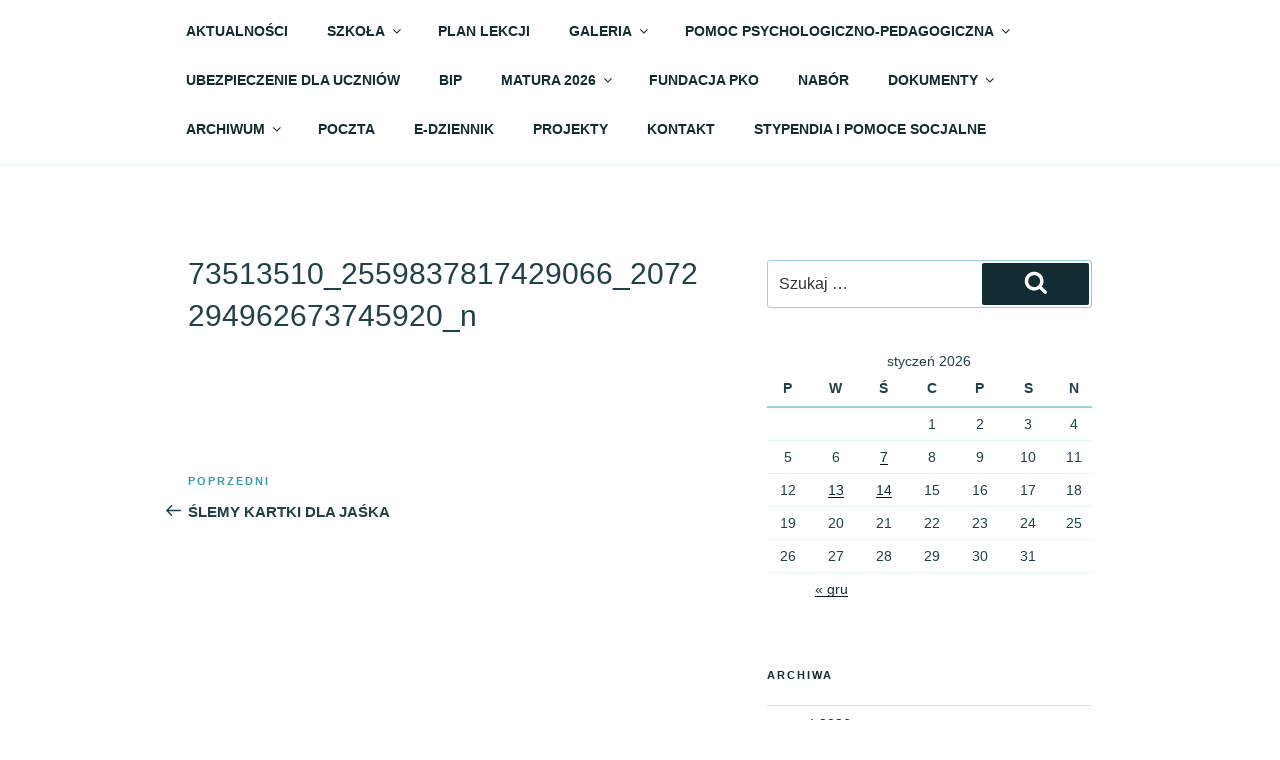

--- FILE ---
content_type: text/css; charset: UTF-8;charset=UTF-8
request_url: https://6lo.zgora.pl/wp-admin/admin-ajax.php?action=easy-facebook-likebox-customizer-style
body_size: 1226
content:

.efbl_feed_wraper.efbl_skin_1541 .efbl-grid-skin .efbl-row.e-outer {
	grid-template-columns: repeat(auto-fill, minmax(33.33%, 1fr));
}

		
.efbl_feed_wraper.efbl_skin_1541 .efbl_feeds_holder.efbl_feeds_carousel .owl-nav {
	display: flex;
}

.efbl_feed_wraper.efbl_skin_1541 .efbl_feeds_holder.efbl_feeds_carousel .owl-dots {
	display: block;
}

		
		
		.efbl_feed_wraper.efbl_skin_1541 .efbl_load_more_holder a.efbl_load_more_btn span {
				background-color: #333;
					color: #fff;
	}
		
		.efbl_feed_wraper.efbl_skin_1541 .efbl_load_more_holder a.efbl_load_more_btn:hover span {
				background-color: #5c5c5c;
					color: #fff;
	}
		
		.efbl_feed_wraper.efbl_skin_1541 .efbl_header {
				background: transparent;
					color: #000;
					box-shadow: none;
					border-color: #ccc;
					border-style: none;
								border-bottom-width: 1px;
											padding-top: 10px;
					padding-bottom: 10px;
					padding-left: 10px;
					padding-right: 10px;
	}
		
.efbl_feed_wraper.efbl_skin_1541 .efbl_header .efbl_header_inner_wrap .efbl_header_content .efbl_header_meta .efbl_header_title {
			font-size: 16px;
	}

.efbl_feed_wraper.efbl_skin_1541 .efbl_header .efbl_header_inner_wrap .efbl_header_img img {
	border-radius: 50%;
}

.efbl_feed_wraper.efbl_skin_1541 .efbl_header .efbl_header_inner_wrap .efbl_header_content .efbl_header_meta .efbl_cat,
.efbl_feed_wraper.efbl_skin_1541 .efbl_header .efbl_header_inner_wrap .efbl_header_content .efbl_header_meta .efbl_followers {
			font-size: 16px;
	}

.efbl_feed_wraper.efbl_skin_1541 .efbl_header .efbl_header_inner_wrap .efbl_header_content .efbl_bio {
			font-size: 14px;
	}

		.efbl_feed_wraper.efbl_skin_1541 .efbl-story-wrapper,
.efbl_feed_wraper.efbl_skin_1541 .efbl-story-wrapper .efbl-thumbnail-wrapper .efbl-thumbnail-col,
.efbl_feed_wraper.efbl_skin_1541 .efbl-story-wrapper .efbl-post-footer {
			}

			.efbl_feed_wraper.efbl_skin_1541 .efbl-story-wrapper {
	box-shadow: none;
}
	
.efbl_feed_wraper.efbl_skin_1541 .efbl-story-wrapper .efbl-thumbnail-wrapper .efbl-thumbnail-col a img {
			}

.efbl_feed_wraper.efbl_skin_1541 .efbl-story-wrapper,
.efbl_feed_wraper.efbl_skin_1541 .efbl_feeds_carousel .efbl-story-wrapper .efbl-grid-wrapper {
				background-color: #fff;
																}

.efbl_feed_wraper.efbl_skin_1541 .efbl-story-wrapper,
.efbl_feed_wraper.efbl_skin_1541 .efbl-story-wrapper .efbl-feed-content > .efbl-d-flex .efbl-profile-title span,
.efbl_feed_wraper.efbl_skin_1541 .efbl-story-wrapper .efbl-feed-content .description,
.efbl_feed_wraper.efbl_skin_1541 .efbl-story-wrapper .efbl-feed-content .description a,
.efbl_feed_wraper.efbl_skin_1541 .efbl-story-wrapper .efbl-feed-content .efbl_link_text,
.efbl_feed_wraper.efbl_skin_1541 .efbl-story-wrapper .efbl-feed-content .efbl_link_text .efbl_title_link a {
				color: #000;
	}

.efbl_feed_wraper.efbl_skin_1541 .efbl-story-wrapper .efbl-post-footer .efbl-reacted-item,
.efbl_feed_wraper.efbl_skin_1541 .efbl-story-wrapper .efbl-post-footer .efbl-reacted-item .efbl_all_comments_wrap {
				color: #343a40;
	}

.efbl_feed_wraper.efbl_skin_1541 .efbl-story-wrapper .efbl-overlay {
				color: #fff !important;
				}

.efbl_feed_wraper.efbl_skin_1541 .efbl-story-wrapper .efbl-overlay .-story-wrapper .efbl-overlay .efbl_multimedia,
.efbl_feed_wraper.efbl_skin_1541 .efbl-story-wrapper .efbl-overlay .icon-esf-video-camera {
				color: #fff !important;
	}

.efbl_feed_wraper.efbl_skin_1541 .efbl-story-wrapper .efbl-post-footer .efbl-view-on-fb,
.efbl_feed_wraper.efbl_skin_1541 .efbl-story-wrapper .efbl-post-footer .esf-share-wrapper .esf-share {
						}

.efbl_feed_wraper.efbl_skin_1541 .efbl-story-wrapper .efbl-post-footer .efbl-view-on-fb:hover,
.efbl_feed_wraper.efbl_skin_1541 .efbl-story-wrapper .efbl-post-footer .esf-share-wrapper .esf-share:hover {
						}

		
		.efbl_feed_popup_container .efbl-post-detail.efbl-popup-skin-1541 .efbl-d-columns-wrapper {
			background-color: #fff;
}

.efbl_feed_popup_container .efbl-post-detail.efbl-popup-skin-1541 .efbl-d-columns-wrapper, .efbl_feed_popup_container .efbl-post-detail.efbl-popup-skin-1541 .efbl-d-columns-wrapper .efbl-caption .efbl-feed-description, .efbl_feed_popup_container .efbl-post-detail.efbl-popup-skin-1541 a, .efbl_feed_popup_container .efbl-post-detail.efbl-popup-skin-1541 span {
	
					color: #000;

		
}

.efbl_feed_popup_container .efbl-post-detail.efbl-popup-skin-1541 .efbl-d-columns-wrapper .efbl-post-header {

					display: flex;

			
}

.efbl_feed_popup_container .efbl-post-detail.efbl-popup-skin-1541 .efbl-d-columns-wrapper .efbl-post-header .efbl-profile-image {

					display: block;

			
}

.efbl_feed_popup_container .efbl-post-detail.efbl-popup-skin-1541 .efbl-d-columns-wrapper .efbl-post-header h2 {

					color: #ed6d62;

		
}

.efbl_feed_popup_container .efbl-post-detail.efbl-popup-skin-1541 .efbl-d-columns-wrapper .efbl-post-header span {

					color: #9197a3;

		
}

.efbl_feed_popup_container .efbl-post-detail.efbl-popup-skin-1541 .efbl-feed-description, .efbl_feed_popup_container .efbl-post-detail.efbl-popup-skin-1541 .efbl_link_text {

					display: block;

			
}

.efbl_feed_popup_container .efbl-post-detail.efbl-popup-skin-1541 .efbl-d-columns-wrapper .efbl-reactions-box {

					display: flex;

							
}

.efbl_feed_popup_container .efbl-post-detail.efbl-popup-skin-1541 .efbl-d-columns-wrapper .efbl-reactions-box .efbl-reactions span {

					color: #000;

		
}


.efbl_feed_popup_container .efbl-post-detail.efbl-popup-skin-1541 .efbl-d-columns-wrapper .efbl-reactions-box .efbl-reactions .efbl_popup_likes_main {

					display: flex;

			
}

.efbl_feed_popup_container .efbl-post-detail.efbl-popup-skin-1541 .efbl-d-columns-wrapper .efbl-reactions-box .efbl-reactions .efbl-popup-comments-icon-wrapper {

					display: flex;

			
}

.efbl_feed_popup_container .efbl-post-detail.efbl-popup-skin-1541 .efbl-commnets, .efbl_feed_popup_container .efbl-post-detail.efbl-popup-skin-1541 .efbl-comments-list {

					display: block;

			
}

.efbl_feed_popup_container .efbl-post-detail.efbl-popup-skin-1541 .efbl-action-btn {

					display: block;

			
}

.efbl_feed_popup_container .efbl-post-detail.efbl-popup-skin-1541 .efbl-d-columns-wrapper .efbl-comments-list .efbl-comment-wrap {

					color: #4b4f52;

		
}
		
.efbl_feed_wraper.efbl_skin_1542 .efbl-grid-skin .efbl-row.e-outer {
	grid-template-columns: repeat(auto-fill, minmax(33.33%, 1fr));
}

		
.efbl_feed_wraper.efbl_skin_1542 .efbl_feeds_holder.efbl_feeds_carousel .owl-nav {
	display: flex;
}

.efbl_feed_wraper.efbl_skin_1542 .efbl_feeds_holder.efbl_feeds_carousel .owl-dots {
	display: block;
}

		
		
		.efbl_feed_wraper.efbl_skin_1542 .efbl_load_more_holder a.efbl_load_more_btn span {
				background-color: #333;
					color: #fff;
	}
		
		.efbl_feed_wraper.efbl_skin_1542 .efbl_load_more_holder a.efbl_load_more_btn:hover span {
				background-color: #5c5c5c;
					color: #fff;
	}
		
		.efbl_feed_wraper.efbl_skin_1542 .efbl_header {
				background: transparent;
					color: #000;
					box-shadow: none;
					border-color: #ccc;
					border-style: none;
								border-bottom-width: 1px;
											padding-top: 10px;
					padding-bottom: 10px;
					padding-left: 10px;
					padding-right: 10px;
	}
		
.efbl_feed_wraper.efbl_skin_1542 .efbl_header .efbl_header_inner_wrap .efbl_header_content .efbl_header_meta .efbl_header_title {
			font-size: 16px;
	}

.efbl_feed_wraper.efbl_skin_1542 .efbl_header .efbl_header_inner_wrap .efbl_header_img img {
	border-radius: 50%;
}

.efbl_feed_wraper.efbl_skin_1542 .efbl_header .efbl_header_inner_wrap .efbl_header_content .efbl_header_meta .efbl_cat,
.efbl_feed_wraper.efbl_skin_1542 .efbl_header .efbl_header_inner_wrap .efbl_header_content .efbl_header_meta .efbl_followers {
			font-size: 16px;
	}

.efbl_feed_wraper.efbl_skin_1542 .efbl_header .efbl_header_inner_wrap .efbl_header_content .efbl_bio {
			font-size: 14px;
	}

		.efbl_feed_wraper.efbl_skin_1542 .efbl-story-wrapper,
.efbl_feed_wraper.efbl_skin_1542 .efbl-story-wrapper .efbl-thumbnail-wrapper .efbl-thumbnail-col,
.efbl_feed_wraper.efbl_skin_1542 .efbl-story-wrapper .efbl-post-footer {
			}

			.efbl_feed_wraper.efbl_skin_1542 .efbl-story-wrapper {
	box-shadow: none;
}
	
.efbl_feed_wraper.efbl_skin_1542 .efbl-story-wrapper .efbl-thumbnail-wrapper .efbl-thumbnail-col a img {
			}

.efbl_feed_wraper.efbl_skin_1542 .efbl-story-wrapper,
.efbl_feed_wraper.efbl_skin_1542 .efbl_feeds_carousel .efbl-story-wrapper .efbl-grid-wrapper {
				background-color: #fff;
																}

.efbl_feed_wraper.efbl_skin_1542 .efbl-story-wrapper,
.efbl_feed_wraper.efbl_skin_1542 .efbl-story-wrapper .efbl-feed-content > .efbl-d-flex .efbl-profile-title span,
.efbl_feed_wraper.efbl_skin_1542 .efbl-story-wrapper .efbl-feed-content .description,
.efbl_feed_wraper.efbl_skin_1542 .efbl-story-wrapper .efbl-feed-content .description a,
.efbl_feed_wraper.efbl_skin_1542 .efbl-story-wrapper .efbl-feed-content .efbl_link_text,
.efbl_feed_wraper.efbl_skin_1542 .efbl-story-wrapper .efbl-feed-content .efbl_link_text .efbl_title_link a {
				color: #000;
	}

.efbl_feed_wraper.efbl_skin_1542 .efbl-story-wrapper .efbl-post-footer .efbl-reacted-item,
.efbl_feed_wraper.efbl_skin_1542 .efbl-story-wrapper .efbl-post-footer .efbl-reacted-item .efbl_all_comments_wrap {
				color: #343a40;
	}

.efbl_feed_wraper.efbl_skin_1542 .efbl-story-wrapper .efbl-overlay {
				color: #fff !important;
				}

.efbl_feed_wraper.efbl_skin_1542 .efbl-story-wrapper .efbl-overlay .-story-wrapper .efbl-overlay .efbl_multimedia,
.efbl_feed_wraper.efbl_skin_1542 .efbl-story-wrapper .efbl-overlay .icon-esf-video-camera {
				color: #fff !important;
	}

.efbl_feed_wraper.efbl_skin_1542 .efbl-story-wrapper .efbl-post-footer .efbl-view-on-fb,
.efbl_feed_wraper.efbl_skin_1542 .efbl-story-wrapper .efbl-post-footer .esf-share-wrapper .esf-share {
						}

.efbl_feed_wraper.efbl_skin_1542 .efbl-story-wrapper .efbl-post-footer .efbl-view-on-fb:hover,
.efbl_feed_wraper.efbl_skin_1542 .efbl-story-wrapper .efbl-post-footer .esf-share-wrapper .esf-share:hover {
						}

		
		.efbl_feed_popup_container .efbl-post-detail.efbl-popup-skin-1542 .efbl-d-columns-wrapper {
			background-color: #fff;
}

.efbl_feed_popup_container .efbl-post-detail.efbl-popup-skin-1542 .efbl-d-columns-wrapper, .efbl_feed_popup_container .efbl-post-detail.efbl-popup-skin-1542 .efbl-d-columns-wrapper .efbl-caption .efbl-feed-description, .efbl_feed_popup_container .efbl-post-detail.efbl-popup-skin-1542 a, .efbl_feed_popup_container .efbl-post-detail.efbl-popup-skin-1542 span {
	
					color: #000;

		
}

.efbl_feed_popup_container .efbl-post-detail.efbl-popup-skin-1542 .efbl-d-columns-wrapper .efbl-post-header {

					display: flex;

			
}

.efbl_feed_popup_container .efbl-post-detail.efbl-popup-skin-1542 .efbl-d-columns-wrapper .efbl-post-header .efbl-profile-image {

					display: block;

			
}

.efbl_feed_popup_container .efbl-post-detail.efbl-popup-skin-1542 .efbl-d-columns-wrapper .efbl-post-header h2 {

					color: #ed6d62;

		
}

.efbl_feed_popup_container .efbl-post-detail.efbl-popup-skin-1542 .efbl-d-columns-wrapper .efbl-post-header span {

					color: #9197a3;

		
}

.efbl_feed_popup_container .efbl-post-detail.efbl-popup-skin-1542 .efbl-feed-description, .efbl_feed_popup_container .efbl-post-detail.efbl-popup-skin-1542 .efbl_link_text {

					display: block;

			
}

.efbl_feed_popup_container .efbl-post-detail.efbl-popup-skin-1542 .efbl-d-columns-wrapper .efbl-reactions-box {

					display: flex;

							
}

.efbl_feed_popup_container .efbl-post-detail.efbl-popup-skin-1542 .efbl-d-columns-wrapper .efbl-reactions-box .efbl-reactions span {

					color: #000;

		
}


.efbl_feed_popup_container .efbl-post-detail.efbl-popup-skin-1542 .efbl-d-columns-wrapper .efbl-reactions-box .efbl-reactions .efbl_popup_likes_main {

					display: flex;

			
}

.efbl_feed_popup_container .efbl-post-detail.efbl-popup-skin-1542 .efbl-d-columns-wrapper .efbl-reactions-box .efbl-reactions .efbl-popup-comments-icon-wrapper {

					display: flex;

			
}

.efbl_feed_popup_container .efbl-post-detail.efbl-popup-skin-1542 .efbl-commnets, .efbl_feed_popup_container .efbl-post-detail.efbl-popup-skin-1542 .efbl-comments-list {

					display: block;

			
}

.efbl_feed_popup_container .efbl-post-detail.efbl-popup-skin-1542 .efbl-action-btn {

					display: block;

			
}

.efbl_feed_popup_container .efbl-post-detail.efbl-popup-skin-1542 .efbl-d-columns-wrapper .efbl-comments-list .efbl-comment-wrap {

					color: #4b4f52;

		
}
		
.efbl_feed_wraper.efbl_skin_1543 .efbl-grid-skin .efbl-row.e-outer {
	grid-template-columns: repeat(auto-fill, minmax(33.33%, 1fr));
}

		
.efbl_feed_wraper.efbl_skin_1543 .efbl_feeds_holder.efbl_feeds_carousel .owl-nav {
	display: flex;
}

.efbl_feed_wraper.efbl_skin_1543 .efbl_feeds_holder.efbl_feeds_carousel .owl-dots {
	display: block;
}

		
		
		.efbl_feed_wraper.efbl_skin_1543 .efbl_load_more_holder a.efbl_load_more_btn span {
				background-color: #333;
					color: #fff;
	}
		
		.efbl_feed_wraper.efbl_skin_1543 .efbl_load_more_holder a.efbl_load_more_btn:hover span {
				background-color: #5c5c5c;
					color: #fff;
	}
		
		.efbl_feed_wraper.efbl_skin_1543 .efbl_header {
				background: transparent;
					color: #000;
					box-shadow: none;
					border-color: #ccc;
					border-style: none;
								border-bottom-width: 1px;
											padding-top: 10px;
					padding-bottom: 10px;
					padding-left: 10px;
					padding-right: 10px;
	}
		
.efbl_feed_wraper.efbl_skin_1543 .efbl_header .efbl_header_inner_wrap .efbl_header_content .efbl_header_meta .efbl_header_title {
			font-size: 16px;
	}

.efbl_feed_wraper.efbl_skin_1543 .efbl_header .efbl_header_inner_wrap .efbl_header_img img {
	border-radius: 50%;
}

.efbl_feed_wraper.efbl_skin_1543 .efbl_header .efbl_header_inner_wrap .efbl_header_content .efbl_header_meta .efbl_cat,
.efbl_feed_wraper.efbl_skin_1543 .efbl_header .efbl_header_inner_wrap .efbl_header_content .efbl_header_meta .efbl_followers {
			font-size: 16px;
	}

.efbl_feed_wraper.efbl_skin_1543 .efbl_header .efbl_header_inner_wrap .efbl_header_content .efbl_bio {
			font-size: 14px;
	}

		.efbl_feed_wraper.efbl_skin_1543 .efbl-story-wrapper,
.efbl_feed_wraper.efbl_skin_1543 .efbl-story-wrapper .efbl-thumbnail-wrapper .efbl-thumbnail-col,
.efbl_feed_wraper.efbl_skin_1543 .efbl-story-wrapper .efbl-post-footer {
			}

			.efbl_feed_wraper.efbl_skin_1543 .efbl-story-wrapper {
	box-shadow: none;
}
	
.efbl_feed_wraper.efbl_skin_1543 .efbl-story-wrapper .efbl-thumbnail-wrapper .efbl-thumbnail-col a img {
			}

.efbl_feed_wraper.efbl_skin_1543 .efbl-story-wrapper,
.efbl_feed_wraper.efbl_skin_1543 .efbl_feeds_carousel .efbl-story-wrapper .efbl-grid-wrapper {
				background-color: #fff;
																}

.efbl_feed_wraper.efbl_skin_1543 .efbl-story-wrapper,
.efbl_feed_wraper.efbl_skin_1543 .efbl-story-wrapper .efbl-feed-content > .efbl-d-flex .efbl-profile-title span,
.efbl_feed_wraper.efbl_skin_1543 .efbl-story-wrapper .efbl-feed-content .description,
.efbl_feed_wraper.efbl_skin_1543 .efbl-story-wrapper .efbl-feed-content .description a,
.efbl_feed_wraper.efbl_skin_1543 .efbl-story-wrapper .efbl-feed-content .efbl_link_text,
.efbl_feed_wraper.efbl_skin_1543 .efbl-story-wrapper .efbl-feed-content .efbl_link_text .efbl_title_link a {
				color: #000;
	}

.efbl_feed_wraper.efbl_skin_1543 .efbl-story-wrapper .efbl-post-footer .efbl-reacted-item,
.efbl_feed_wraper.efbl_skin_1543 .efbl-story-wrapper .efbl-post-footer .efbl-reacted-item .efbl_all_comments_wrap {
				color: #343a40;
	}

.efbl_feed_wraper.efbl_skin_1543 .efbl-story-wrapper .efbl-overlay {
				color: #fff !important;
				}

.efbl_feed_wraper.efbl_skin_1543 .efbl-story-wrapper .efbl-overlay .-story-wrapper .efbl-overlay .efbl_multimedia,
.efbl_feed_wraper.efbl_skin_1543 .efbl-story-wrapper .efbl-overlay .icon-esf-video-camera {
				color: #fff !important;
	}

.efbl_feed_wraper.efbl_skin_1543 .efbl-story-wrapper .efbl-post-footer .efbl-view-on-fb,
.efbl_feed_wraper.efbl_skin_1543 .efbl-story-wrapper .efbl-post-footer .esf-share-wrapper .esf-share {
						}

.efbl_feed_wraper.efbl_skin_1543 .efbl-story-wrapper .efbl-post-footer .efbl-view-on-fb:hover,
.efbl_feed_wraper.efbl_skin_1543 .efbl-story-wrapper .efbl-post-footer .esf-share-wrapper .esf-share:hover {
						}

		
		.efbl_feed_popup_container .efbl-post-detail.efbl-popup-skin-1543 .efbl-d-columns-wrapper {
			background-color: #fff;
}

.efbl_feed_popup_container .efbl-post-detail.efbl-popup-skin-1543 .efbl-d-columns-wrapper, .efbl_feed_popup_container .efbl-post-detail.efbl-popup-skin-1543 .efbl-d-columns-wrapper .efbl-caption .efbl-feed-description, .efbl_feed_popup_container .efbl-post-detail.efbl-popup-skin-1543 a, .efbl_feed_popup_container .efbl-post-detail.efbl-popup-skin-1543 span {
	
					color: #000;

		
}

.efbl_feed_popup_container .efbl-post-detail.efbl-popup-skin-1543 .efbl-d-columns-wrapper .efbl-post-header {

					display: flex;

			
}

.efbl_feed_popup_container .efbl-post-detail.efbl-popup-skin-1543 .efbl-d-columns-wrapper .efbl-post-header .efbl-profile-image {

					display: block;

			
}

.efbl_feed_popup_container .efbl-post-detail.efbl-popup-skin-1543 .efbl-d-columns-wrapper .efbl-post-header h2 {

					color: #ed6d62;

		
}

.efbl_feed_popup_container .efbl-post-detail.efbl-popup-skin-1543 .efbl-d-columns-wrapper .efbl-post-header span {

					color: #9197a3;

		
}

.efbl_feed_popup_container .efbl-post-detail.efbl-popup-skin-1543 .efbl-feed-description, .efbl_feed_popup_container .efbl-post-detail.efbl-popup-skin-1543 .efbl_link_text {

					display: block;

			
}

.efbl_feed_popup_container .efbl-post-detail.efbl-popup-skin-1543 .efbl-d-columns-wrapper .efbl-reactions-box {

					display: flex;

							
}

.efbl_feed_popup_container .efbl-post-detail.efbl-popup-skin-1543 .efbl-d-columns-wrapper .efbl-reactions-box .efbl-reactions span {

					color: #000;

		
}


.efbl_feed_popup_container .efbl-post-detail.efbl-popup-skin-1543 .efbl-d-columns-wrapper .efbl-reactions-box .efbl-reactions .efbl_popup_likes_main {

					display: flex;

			
}

.efbl_feed_popup_container .efbl-post-detail.efbl-popup-skin-1543 .efbl-d-columns-wrapper .efbl-reactions-box .efbl-reactions .efbl-popup-comments-icon-wrapper {

					display: flex;

			
}

.efbl_feed_popup_container .efbl-post-detail.efbl-popup-skin-1543 .efbl-commnets, .efbl_feed_popup_container .efbl-post-detail.efbl-popup-skin-1543 .efbl-comments-list {

					display: block;

			
}

.efbl_feed_popup_container .efbl-post-detail.efbl-popup-skin-1543 .efbl-action-btn {

					display: block;

			
}

.efbl_feed_popup_container .efbl-post-detail.efbl-popup-skin-1543 .efbl-d-columns-wrapper .efbl-comments-list .efbl-comment-wrap {

					color: #4b4f52;

		
}
		
.efbl_feed_wraper.efbl_skin_6907 .efbl-grid-skin .efbl-row.e-outer {
	grid-template-columns: repeat(auto-fill, minmax(33.33%, 1fr));
}

		
.efbl_feed_wraper.efbl_skin_6907 .efbl_feeds_holder.efbl_feeds_carousel .owl-nav {
	display: flex;
}

.efbl_feed_wraper.efbl_skin_6907 .efbl_feeds_holder.efbl_feeds_carousel .owl-dots {
	display: block;
}

		
		
		
		
		
.efbl_feed_wraper.efbl_skin_6907 .efbl_header .efbl_header_inner_wrap .efbl_header_content .efbl_header_meta .efbl_header_title {
		}

.efbl_feed_wraper.efbl_skin_6907 .efbl_header .efbl_header_inner_wrap .efbl_header_img img {
	border-radius: 0;
}

.efbl_feed_wraper.efbl_skin_6907 .efbl_header .efbl_header_inner_wrap .efbl_header_content .efbl_header_meta .efbl_cat,
.efbl_feed_wraper.efbl_skin_6907 .efbl_header .efbl_header_inner_wrap .efbl_header_content .efbl_header_meta .efbl_followers {
		}

.efbl_feed_wraper.efbl_skin_6907 .efbl_header .efbl_header_inner_wrap .efbl_header_content .efbl_bio {
		}

		
		.efbl_feed_popup_container .efbl-post-detail.efbl-popup-skin-6907 .efbl-d-columns-wrapper {
		}

.efbl_feed_popup_container .efbl-post-detail.efbl-popup-skin-6907 .efbl-d-columns-wrapper, .efbl_feed_popup_container .efbl-post-detail.efbl-popup-skin-6907 .efbl-d-columns-wrapper .efbl-caption .efbl-feed-description, .efbl_feed_popup_container .efbl-post-detail.efbl-popup-skin-6907 a, .efbl_feed_popup_container .efbl-post-detail.efbl-popup-skin-6907 span {
	
		
}

.efbl_feed_popup_container .efbl-post-detail.efbl-popup-skin-6907 .efbl-d-columns-wrapper .efbl-post-header {

					display: flex;

			
}

.efbl_feed_popup_container .efbl-post-detail.efbl-popup-skin-6907 .efbl-d-columns-wrapper .efbl-post-header .efbl-profile-image {

					display: block;

			
}

.efbl_feed_popup_container .efbl-post-detail.efbl-popup-skin-6907 .efbl-d-columns-wrapper .efbl-post-header h2 {

		
}

.efbl_feed_popup_container .efbl-post-detail.efbl-popup-skin-6907 .efbl-d-columns-wrapper .efbl-post-header span {

		
}

.efbl_feed_popup_container .efbl-post-detail.efbl-popup-skin-6907 .efbl-feed-description, .efbl_feed_popup_container .efbl-post-detail.efbl-popup-skin-6907 .efbl_link_text {

					display: block;

			
}

.efbl_feed_popup_container .efbl-post-detail.efbl-popup-skin-6907 .efbl-d-columns-wrapper .efbl-reactions-box {

					display: flex;

							
}

.efbl_feed_popup_container .efbl-post-detail.efbl-popup-skin-6907 .efbl-d-columns-wrapper .efbl-reactions-box .efbl-reactions span {

		
}


.efbl_feed_popup_container .efbl-post-detail.efbl-popup-skin-6907 .efbl-d-columns-wrapper .efbl-reactions-box .efbl-reactions .efbl_popup_likes_main {

					display: flex;

			
}

.efbl_feed_popup_container .efbl-post-detail.efbl-popup-skin-6907 .efbl-d-columns-wrapper .efbl-reactions-box .efbl-reactions .efbl-popup-comments-icon-wrapper {

					display: flex;

			
}

.efbl_feed_popup_container .efbl-post-detail.efbl-popup-skin-6907 .efbl-commnets, .efbl_feed_popup_container .efbl-post-detail.efbl-popup-skin-6907 .efbl-comments-list {

					display: block;

			
}

.efbl_feed_popup_container .efbl-post-detail.efbl-popup-skin-6907 .efbl-action-btn {

					display: block;

			
}

.efbl_feed_popup_container .efbl-post-detail.efbl-popup-skin-6907 .efbl-d-columns-wrapper .efbl-comments-list .efbl-comment-wrap {

		
}
		